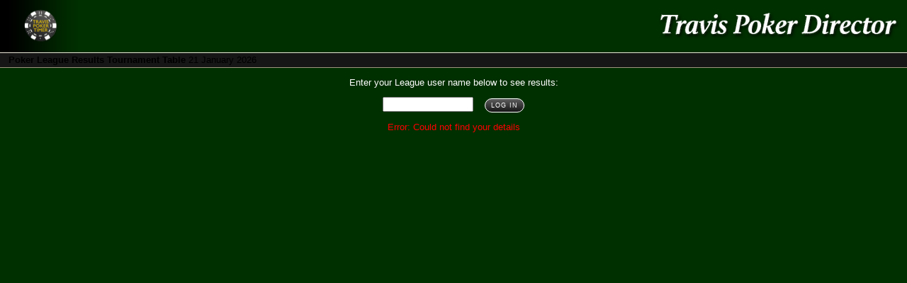

--- FILE ---
content_type: text/html; charset=UTF-8
request_url: https://www.travispokertimer.com/league/?op=showplayer&pid=26748
body_size: 886
content:
<!DOCTYPE html PUBLIC "-//W3C//DTD XHTML 1.0 Transitional//EN" "https://www.w3.org/TR/xhtml1/DTD/xhtml1-transitional.dtd">
<html xmlns="https://www.w3.org/1999/xhtml">
<head>
<title>Travis Poker Director -   profile</title>
<meta name="description" content="Travis Poker Director script is the ideal way to keep track of a poker tournaments and league placing on your website. This script is to keep track of single tournaments and all the poker players in your poker league." />
<meta name="keywords" content="poker,poker league, poker league script, php poker league, pokermax, pokermax pokerleague" />
<meta property="og:image" content="http://www.travispokertimer.com/images/avatars/avatar_unknown.jpg"/><meta property="og:url"           content="http://www.travispokertimer.com/league//?op=showplayer&pid=26748" /><meta property="og:type"          content="website" /><meta property="og:title"         content="Travis Poker Director -   profile" /><link href="https://www.travispokertimer.com/includes/league_style.css" rel="stylesheet" type="text/css" />
<style type="text/css">
body {
 background-color:#;}
p, td {
 color:#;/*color: white;*/
}
a {
 color:#;}
a:hover {
 color:#;}
h1 {
 color:#;}
</style>


</head>
<body bgcolor="#002f00">


<table width="100%" cellpadding="0" cellspacing="0" border="0" background="https://www.travispokertimer.com/images/headerbg_grad.jpg">
  <tr>
    <td width="50%" height="74" ><a href="https://www.travispokertimer.com"><img
src="https://www.travispokertimer.com/images/header-top-left.png" width="115" height="74" border="0" /></a></td>
    <td width="50%" height="74" align="right"><a href=""><img
src="https://www.travispokertimer.com/images/TPD_logo_text.png" height="74" border="0" /></a></td>
  </tr>
  <tr>
<td colspan="2" height="20" bgcolor="#161616"
style="border-bottom: 1px solid #A0977E; border-top: 1px solid #ECE7D9">&nbsp;&nbsp;&nbsp;<b>Poker League Results Tournament Table</b> 21 January 2026</td>
  </tr>
</table>
<form method="post" action="https://www.travispokertimer.com/league/">
<input name="op" type="hidden" value="redirectuser">
<p align="center" style="color: white;">Enter your League user name below to see results:</p>
<p align="center"><input name="input_user" id="input_user" style="width: 120px;" type="text" value="">&nbsp;&nbsp;&nbsp;&nbsp;<input class="button" value="Log in" id="login" type="submit" class="button">
</p>
<p align="center" style="color: red;">Error: Could not find your details</p>
</form><br />
<script type="text/javascript" language="javascript">
var sc_project=1420376; 
var sc_invisible=1; 
var sc_partition=11; 
var sc_security="d320c04b"; 
  </script>
<script type="text/javascript" language="javascript" src="https://www.statcounter.com/counter/counter.js"></script>
<noscript>
<a href="https://www.statcounter.com/" target="_blank"><img  src="https://c12.statcounter.com/counter.php?sc_project=1420376&amp;java=0&amp;security=d320c04b&amp;invisible=1" alt="site stats" border="0">statcounter</a>
</noscript>
<!-- End of StatCounter Code -->
</body>
</html>
